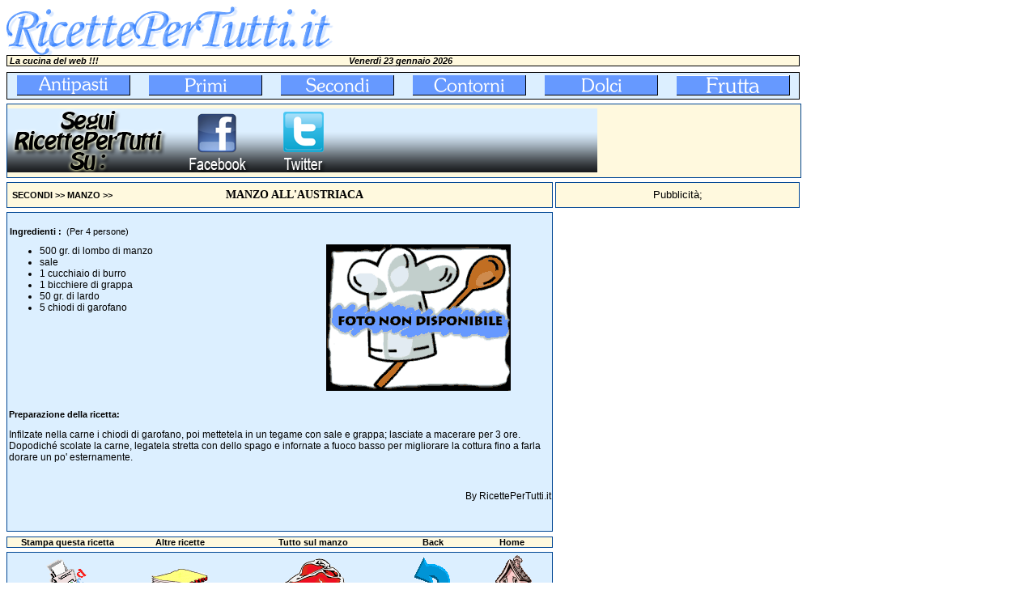

--- FILE ---
content_type: text/html
request_url: https://www.ricettepertutti.it/ricette.asp?prog=1997
body_size: 20637
content:

<html>
<head>
<!-- Global site tag (gtag.js) - Google Analytics -->
<script async src="https://www.googletagmanager.com/gtag/js?id=UA-5750813-1"></script>
<script>
  window.dataLayer = window.dataLayer || [];
  function gtag(){dataLayer.push(arguments);}
  gtag('js', new Date());

  gtag('config', 'UA-5750813-1');
</script>


<meta http-equiv="Content-Type" content="text/html; charset=windows-1252">
<meta name="description" content="Manzo all'austriaca. Infilzate nella carne i chiodi di garofano, poi mettetela in un tegame con sale e grappa; lasciate a macerare per 3 ore. Dopodiché scolate la carne, legatela stretta con dello spago e infornate a fuoc">
<meta name="keywords" content="ricetta, Manzo all'austriaca, Manzo, ingredienti, preparazione">
<meta property="og:title" content="Manzo all'austriaca">
<meta property="og:type"  content="article">
<meta property="og:image" content="https://www.ricettepertutti.it/images/no_foto-pic.gif">
<meta property="og:url"   content="https://www.ricettepertutti.it/ricette.asp?prog=1997">
<meta property="og:site_name" content="RicettePerTutti.it">
<link href="stile.css" rel="stylesheet" type="text/css">
<link rel="shortcut icon" href="rpt.ico">
<title>Manzo all'austriaca, ingredienti e preparazione. Ricette di RicettePerTutti.it</title>



</head>

<body>
<SCRIPT language=JavaScript>

nome1 = new Image;
nome1.src = "antipasti1.gif";
nomealt1 = new Image;
nomealt1.src = "antipasti2.gif";

nome2 = new Image;
nome2.src = "primi1.gif";
nomealt2 = new Image;
nomealt2.src = "primi2.gif";


nome3 = new Image;
nome3.src = "secondi1.gif";
nomealt3 = new Image;
nomealt3.src = "secondi2.gif";

nome4 = new Image;
nome4.src = "contorni1.gif";
nomealt4 = new Image;
nomealt4.src = "contorni2.gif";

nome5 = new Image;
nome5.src = "dolci1.gif";
nomealt5 = new Image;
nomealt5.src = "dolci2.gif";

nome6 = new Image;
nome6.src = "frutta1.gif";
nomealt6 = new Image;
nomealt6.src = "frutta2.gif";

function immagine(nomeimg,nomescr) {
	
	document.images[nomeimg].src = eval(nomescr + ".src")	
	
}

function colsx(obj,coloreSf,coloreT)
{
	if(document.getElementById(obj).style)
	{
		document.getElementById(obj).style.backgroundColor = coloreSf;
		document.getElementById(obj).style.color=coloreT;
	    document.getElementById(obj).style.cursor = 'hand';


	}
}
function clic(path)
{location.href = path;}


</SCRIPT>



<div align="left">
  <table border="0" width="980" height="60" cellspacing="0" cellpadding="0" style="border-collapse: collapse" bordercolor="#111111">
    <tr>
      <td width="494"><a href="https://www.ricettepertutti.it"><img border="0" src="ricettepertutti.gif" width="408" height="60" alt="Ricette per tutti" title="Ricette per tutti"></a></td>
      <td width="256"></td>
    </tr>
  </table>
</div>
<div align="left">
  <table border="0" width="980" cellspacing="0" bgcolor="#000000" height="10" style="border-collapse: collapse" bordercolor="#111111">
    <tr>
      <td width="100%">
          <table border="0" width="100%" bgcolor="#FFF9DE" cellspacing="0" cellpadding="0" height="10">
            <tr>
              <td width="33%"><i><b>&nbsp;La cucina del web !!!</b></i></td>
              <td width="33%">
                <p align="center"><b>&nbsp;<i>Venerdì 23 gennaio 2026</i></b></td>
              <td width="34%">&nbsp;</td>
            </tr>
          </table>
      </td>
    </tr>
  </table>
</div>
<div align="left">
<table border="0" width="750" cellspacing="0" cellpadding="0" height="7" style="border-collapse: collapse" bordercolor="#111111">
  <tr>
    <td width="100%" height="7">
      <p style="margin-top: -7"></td>
  </tr>
</table>
</div>

<div align="left">
  <table border="0" width="980" cellspacing="0" bgcolor="#000000" style="border-collapse: collapse" bordercolor="#111111">
    <tr>
      <td width="100%">
        <div align="center">
          <center>
        <table border="0" width="100%" cellspacing="0" cellpadding="0" bgcolor="#DCEFFF" height="32" style="border-collapse: collapse" bordercolor="#111111">
          <tr>
            <td width="163" height="32" align="center"><a onmouseover="immagine('nome1', 'nomealt1');" onmouseout="immagine('nome1', 'nome1');" href="antipasti.asp"><img alt="antipasti" title="antipasti" src="antipasti1.gif" border="0" name="nome1" width="140" height="25" align="absmiddle"></a></td>
            <td width="163" height="32" align="center"><a onmouseover="immagine('nome2', 'nomealt2');" onmouseout="immagine('nome2', 'nome2');" href="primi.asp"><img alt="primi" title="primi" src="primi1.gif" border="0" name="nome2" width="140" height="25" align="absmiddle"></a></td>
            <td width="163" height="32" align="center"><a onmouseover="immagine('nome3', 'nomealt3');" onmouseout="immagine('nome3', 'nome3');" href="secondi.asp"><img alt="sceondi" title="sceondi" src="secondi1.gif" border="0" name="nome3" width="140" height="25" align="absmiddle"></a></td>
            <td width="163" height="32" align="center"><a onmouseover="immagine('nome4', 'nomealt4');" onmouseout="immagine('nome4', 'nome4');" href="contorni.asp"><img alt="contorni" title="contorni" src="contorni1.gif" border="0" name="nome4" width="140" height="25" align="absmiddle"></a></td>
            <td width="163" height="32" align="center"><a onmouseover="immagine('nome5', 'nomealt5');" onmouseout="immagine('nome5', 'nome5');" href="dolci.asp"><img alt="dolci" title="dolci" src="dolci1.gif" border="0" name="nome5" width="140" height="25" align="absmiddle"></a></td>
            <td width="163" height="32" align="center"><a onmouseover="immagine('nome6', 'nomealt6');" onmouseout="immagine('nome6', 'nome6');" href="frutta.asp"><img alt="frutta" title="frutta" src="frutta1.gif" border="0" name="nome6" width="140" height="25" align="absmiddle"></a></td>
		  </tr>
        </table>
          </center>
        </div>
      </td>
    </tr>
  </table>
</div>
<div align="left">
<table border="0" width="980" cellspacing="0" cellpadding="0" height="4" style="border-collapse: collapse" bordercolor="#111111">
  <tr>
    <td width="980" height="5">
      <p style="margin-top: -7">&nbsp;</td>
  </tr>
</table>
</div><div align="left"><table border="0" width="980" bgcolor="#004694" cellspacing="0" height=60><tr><td width="100%"><div align="left"><table border="0" width="980" bgcolor="#FFF9DE" cellspacing="0" cellpadding="0" height=60><tr><td><p align="left"><table border="0" cellpadding="0" cellspacing="0" style="border-collapse: collapse"  background="images/sfondo.png" bordercolor="#111111" width="729" bgcolor="#DCEFFF" height="79"><tr><td width="28%"><img src="images/seguicisu.png" width="200" height="79" alt="Seguici su"></td><td width="72%"><a href="http://www.facebook.com/RicettePerTutti.it" title="Facebook"><img border="0" src="images/fb.png" alt="Facebook" width="107" height="79"/></a><a href="https://twitter.com/RicettePerTutti" title="twitter"><img border="0" src="images/tw.png" alt="Twitter" width="107" height="79"/></a></td></tr></table></td><td width="250"><p align="center"><script async src="https://pagead2.googlesyndication.com/pagead/js/adsbygoogle.js"></script>
<!-- 200x90, creato 04/04/09 -->
<ins class="adsbygoogle" 
style="display:inline-block;width:200px;height:90px" 
data-ad-client="ca-pub-9412660054503530" 
data-ad-slot="4362712471"></ins>
<script>
(adsbygoogle = window.adsbygoogle || []).push({});
</script>
 </td></tr></table></div></td></tr></table></div>
<div align="left">
<table border="0" width="980" cellspacing="0" cellpadding="0" height="4" style="border-collapse: collapse" bordercolor="#111111">
  <tr>
    <td width="100%" height="5">
      <p style="margin-top: -7">&nbsp;</td>
  </tr>
</table>
</div>

<div id="fb-root"></div>
<script>(function(d, s, id) {
  var js, fjs = d.getElementsByTagName(s)[0];
  if (d.getElementById(id)) {return;}
  js = d.createElement(s); js.id = id;
  js.src = "//connect.facebook.net/it_IT/all.js#xfbml=1";
  fjs.parentNode.insertBefore(js, fjs);
}(document, 'script', 'facebook-jssdk'));
</script>

<div align="left">
  <table border="0" cellpadding="0" cellspacing="0" style="border-collapse: collapse" bordercolor="#111111" width="980" height="505">
    <tr>
      <td width="675" height="505" valign="top">
        <div align="left">
          <table border="0" width="675" bgcolor="#004694" cellspacing="0" height="30" style="border-collapse: collapse" bordercolor="#111111">
            <tr>
              <td width="100%">
                <div align="center">
                  <table border="0" width="100%" bgcolor="#FFF9DE" cellspacing="0" cellpadding="0" height="30" style="border-collapse: collapse" bordercolor="#111111">
                    <tr>
                      <td width="40%">
                        <p align="left"><b>
						 &nbsp;&nbsp;<a href="secondi.asp">SECONDI</a> &gt;&gt; <a href="secondi_manzo.asp">MANZO</a> &gt;&gt;
                        </b></p>
                      </td>
                      <td width="60%"><h1 align="left">MANZO ALL'AUSTRIACA </h1></td>
                    </tr>
                  </table>
                </div>
              </td>
            </tr>
          </table>
        </div>
        <div align="left">
          <table border="0" width="100%" cellspacing="0" cellpadding="0" height="4" style="border-collapse: collapse" bordercolor="#111111">
            <tr>
              <td width="100%" height="5">
              </td>
            </tr>
          </table>
        </div>
        <div align="left">
          <table border="0" width="675" cellspacing="0" bgcolor="#004694" style="border-collapse: collapse" bordercolor="#111111">
            <tr>
              <td width="100%" height="356">
                <div align="left">
                  <table border="0" width="100%" bgcolor="#DCEFFF" cellspacing="0" cellpadding="0" height="100" style="border-collapse: collapse" bordercolor="#111111">
                    <tr>
                      <td height="48" valign="top" width="100%">
                        <table border="0" width="100%" cellspacing="0" cellpadding="0" height="100" style="border-collapse: collapse" bordercolor="#111111">
                          <tr>
                            <td width="100%" height="17"></td>
                          </tr>
                          <tr>
                            <td height="108" valign="top">
                              <div align="center">
                                <center>
                                  <table border="0" width="100%" height="226" cellspacing="0" cellpadding="0" style="border-collapse: collapse" bordercolor="#111111">
                                    <tr>
                                      <td width="345" valign="top" height="226"><b>&nbsp;Ingredienti :</b>
                                        &nbsp;(Per 4 persone)
                                        <ul>
                                          <h2 class="ingred">
                                            <li>500 gr. di lombo di manzo</li><li>sale</li><li>1 cucchiaio di burro</li><li>1 bicchiere di grappa</li><li>50 gr. di lardo</li><li>5 chiodi di garofano</li>
                                          </h2>
                                        </ul>
                                      </td>
                                      <td width="330" height="226">
                                        <p align="center">
                                          <img border="0" src="images/no_foto-pic.gif" alt="Manzo all'austriaca" title="Manzo all'austriaca">
                                      </td>
                                    </tr>
                                  </table>
                                </center>
                              </div>
                            </td>
                          </tr>
                          <tr>
                            <td valign="top">
                              <div align="center">
                                <center>
                                  <table border="0" width="670" height="120" cellspacing="0" cellpadding="0" style="border-collapse: collapse" bordercolor="#111111">
                                    <tr>
                                      <td valign="top" height="100" colspan="4"><b>Preparazione della ricetta:</b>
                                        <h3 class="prepar">Infilzate nella carne i chiodi di garofano, poi mettetela in un tegame con sale e grappa; lasciate a macerare per 3 ore. Dopodiché scolate la carne, legatela stretta con dello spago e infornate a fuoco basso per migliorare la cottura fino a farla dorare un po' esternamente.</h3>
                                        &nbsp; 
                                        </td>
                                    </tr>
                                    <tr>
                                      <td width="180" valign="top" height="50"> 
                                         
                                      </td>
                                      <td width="344" valign="top" height="50">
                                      
                                      </td>
									  <td width="146" valign="top" height="50">
									  <p class="prepar" align="right">By RicettePerTutti.it  
                                      </td>
                                    </tr>
                                  </table>
                                </center>
                              </div>
                            </td>
                          </tr>
                        </table>
                      </td>
                    </tr>
                  </table>
                </div>
              </td>
            </tr>
          </table>
        </div>
        
        
        
        <div align="left">
          <table border="0" width="675" cellspacing="0" cellpadding="0" height="6" style="border-collapse: collapse" bordercolor="#111111">
            <tr>
              <td width="100%" height="6">
              </td>
            </tr>
          </table>
        </div>
        <div align="left">
          <table border="0" cellspacing="0" style="border-collapse: collapse" bordercolor="#111111" width="675" bgcolor="#004694">
            <tr>
              <td width="100%">
                <table border="0" cellpadding="0" cellspacing="0" style="border-collapse: collapse" bordercolor="#111111" width="100%" bgcolor="#FFF9DE">
                  <tr>
                    <td width="150">
                      <p align="center"><b>Stampa questa ricetta</b>
                    </td>
                    <td width="130">
                      <p align="center"><b>Altre ricette</b> 
                    </td>
                    <td width="200">
                      <p align="center"><b>Tutto sul manzo</b> 
                    </td>
                    <td width="95">
                      <p align="center"><b>Back</b>
                    </td>
                    <td width="100">
                      <p align="center"><b>Home</b>
                    </td>
                  </tr>
                </table>
              </td>
            </tr>
          </table>
        </div>
        <div align="left">
          <table border="0" width="675" cellspacing="0" cellpadding="0" height="4" style="border-collapse: collapse" bordercolor="#111111">
            <tr>
              <td width="100%" height="5">
              </td>
            </tr>
          </table>
        </div>
        <div align="left">
          <table border="0" width="675" cellspacing="0" bgcolor="#004694" height="65" style="border-collapse: collapse" bordercolor="#111111">
            <tr>
              <td width="100%" height="41">
                <table border="0" width="100%" height="65" cellspacing="0" style="border-collapse: collapse" bordercolor="#111111" cellpadding="0">
                  <tr>
                    <td width="100%" bgcolor="#DCEFFF">
                      <table border="0" width="100%" cellspacing="0" cellpadding="0" height="65" style="border-collapse: collapse" bordercolor="#111111">
                        <tr>
                          <td width="150">
                            <p align="center">
                              <a href="stampa_ricetta.asp?prog=1997">
                              <img border="0" src="disegni/stampante.gif" alt="stampa questa ricetta" title="stampa questa ricetta" width="52" height="50"></a> 
                          </td>
                          <td width="130">
                            <p align="center"><a href="secondi_manzo.asp"><img border="0" src="disegni/lista.gif" alt="Manzo" title="Manzo"></a>
                          </td>
                          <td width="200">
                            <p align="center"><a href="tutto_sul_manzo.asp"><img border="0" src="disegni/disegno_manzo2.gif" alt="Tutto sul manzo" title="Tutto sul manzo"></a>
                          </td>
                          <td width="95">
                            <p align="center"><a href="javascript:history.back(1)"><img border="0" src="freccia.gif" alt="Torna indietro" title="Torna indietro" width="45" height="55"></a> 
                          </td>
                          <td width="100">
                            <p align="center"><a href="https://www.ricettepertutti.it"><img border="0" src="casa.gif" alt="Home page" title="Home page RicettePerTutti.it" width="50" height="64"></a> 
                          </td>
                        </tr>
                      </table>
                    </td>
                  </tr>
                </table>
              </td>
            </tr>
          </table>
        </div>
      </td>
      <td width="5" valign="top" height="510"></td>
      
      <!-- Parte destra pubblicita' -->
      
      <td width="300" height="510" valign="top">
        <div align="right">
          <table border="0" cellpadding="0" cellspacing="0" style="border-collapse: collapse" bordercolor="#111111" width="100%" height="505">
            <tr>
              <td width="300" height="37" valign="top" align="center">
              <table border="0" width="300" bgcolor="#004694" cellspacing="0" height="30" style="border-collapse: collapse" bordercolor="#111111">
                <tr>
                  <td width="100%">
                    <div align="left">
                      <table border="0" width="300" bgcolor="#FFF9DE" cellspacing="0" cellpadding="0" height="30" style="border-collapse: collapse" bordercolor="#111111">
                        <tr>
                          <td>
                            <p class="titolo_r" align="center">Pubblicità;</p>
                          </td>
                        </tr>
                      </table>
                    </div>
                  </td>
                </tr>
              </table>
             </td> 
            </tr>
            <tr>
              <td width="100%" height="250" valign="top">
			  
<script async src="https://pagead2.googlesyndication.com/pagead/js/adsbygoogle.js"></script>
<!-- Ricette 300x250 -->
<ins class="adsbygoogle"
     style="display:inline-block;width:300px;height:250px"
     data-ad-client="ca-pub-9412660054503530"
     data-ad-slot="2401511420"></ins>
<script>
     (adsbygoogle = window.adsbygoogle || []).push({});
</script>

            </td>
            </tr>
            <tr>
              <td width="100%" height="7"></td>
            </tr>
            <tr>
              <td width="100%" height="250">

<script async src="https://pagead2.googlesyndication.com/pagead/js/adsbygoogle.js"></script>
<!-- Riccette_basso_300x250 -->
<ins class="adsbygoogle"
     style="display:inline-block;width:300px;height:250px"
     data-ad-client="ca-pub-9412660054503530"
     data-ad-slot="0396452980"></ins>
<script>
     (adsbygoogle = window.adsbygoogle || []).push({});
</script>

              </td>
            </tr>
          </table>
        </div>
      </td>
    </tr>
  </table>
</div>
<div align="left">
    <table border="0" width="980" height="50" cellspacing="0" cellpadding="0" style="border-collapse: collapse" bordercolor="#111111">
      <tr>
        <td width="494"></td>
        <td width="256"></td>
      </tr>
    </table>
  </div> 
</body>
</html>

--- FILE ---
content_type: text/html; charset=utf-8
request_url: https://www.google.com/recaptcha/api2/aframe
body_size: 246
content:
<!DOCTYPE HTML><html><head><meta http-equiv="content-type" content="text/html; charset=UTF-8"></head><body><script nonce="oeaNORqHNTwWiCcmcR80zA">/** Anti-fraud and anti-abuse applications only. See google.com/recaptcha */ try{var clients={'sodar':'https://pagead2.googlesyndication.com/pagead/sodar?'};window.addEventListener("message",function(a){try{if(a.source===window.parent){var b=JSON.parse(a.data);var c=clients[b['id']];if(c){var d=document.createElement('img');d.src=c+b['params']+'&rc='+(localStorage.getItem("rc::a")?sessionStorage.getItem("rc::b"):"");window.document.body.appendChild(d);sessionStorage.setItem("rc::e",parseInt(sessionStorage.getItem("rc::e")||0)+1);localStorage.setItem("rc::h",'1769189608188');}}}catch(b){}});window.parent.postMessage("_grecaptcha_ready", "*");}catch(b){}</script></body></html>

--- FILE ---
content_type: text/css
request_url: https://www.ricettepertutti.it/stile.css
body_size: 1895
content:
td {
	FONT-FAMILY: verdana,helvetica,arial,geneva; 
	FONT-SIZE: 11px
}
.menus {
	FONT-FAMILY: verdana,helvetica,arial,geneva,serif; FONT-SIZE: 11px; 
	}
.menus a            {  color: #000000; TEXT-DECORATION: none}
.menus a:link       {  color: #000000 }
.menus a:hover      { color: #FFFFFF; TEXT-DECORATION: underline}

a              { color: #000000; TEXT-DECORATION: none}
a:link         { color: #000000 }
a:hover        { color: #000000; TEXT-DECORATION: underline}

.titolo {
	FONT-FAMILY: verdana,helvetica,arial,geneva;
	FONT-SIZE: 18px;
	FONT-WEIGHT: 600;
	color : #008080
}
.titolo2 {
	FONT-FAMILY: verdana,helvetica,arial,geneva;
	FONT-SIZE: 14px;
	FONT-WEIGHT: 600;
	color : #008080
}
.titolo_r {
	FONT-FAMILY: verdana,helvetica,arial,geneva,serif;
	FONT-SIZE: 13px;
}
.natale {
	FONT-FAMILY: verdana,helvetica,arial,geneva,serif;
	FONT-SIZE: 22px;
	color : #FF0000
}
.ingred {
	FONT-FAMILY: verdana,helvetica,arial,geneva,serif;
	FONT-SIZE: 12px;
}
.prepar {
	FONT-FAMILY: verdana,helvetica,arial,geneva,serif;
	FONT-SIZE: 12px;
}
h1 {
	FONT-FAMILY: "Times New Roman",helvetica,arial,geneva,serif;
	FONT-SIZE: 14px;
	FONT-WEIGHT: 600;
	margin-bottom: 0px;
}
h2 {
	FONT-FAMILY: verdana,helvetica,arial,geneva,serif;
	FONT-SIZE: 13px;
	margin-bottom: 0px;
}
h3 {
	FONT-FAMILY: verdana,helvetica,arial,geneva,serif;
	FONT-SIZE: 12px;
	margin-bottom: 0px;
}
.testo {
	FONT-FAMILY: verdana,helvetica,arial,geneva,serif;
	FONT-SIZE: 13Px;
	TEXT-ALIGN: justify;
	
}
	
.testo_elenco {
	FONT-FAMILY: verdana,helvetica,arial,geneva;
	FONT-SIZE: 14px;
	color: #FF0000;
}	
h3.prepar {
	FONT-FAMILY: verdana,helvetica,arial,geneva,serif;
	FONT-SIZE: 12px;
	FONT-WEIGHT: 500;
	margin-bottom: 0px;
}
h2.ingred {
	FONT-FAMILY: verdana,helvetica,arial,geneva,serif;
	FONT-SIZE: 12px;
	FONT-WEIGHT: 500;
	margin-bottom: 0px;
}
h1.social {
	FONT-FAMILY: verdana, helvetica,arial,geneva,serif;
	FONT-SIZE: 12px;
	FONT-WEIGHT:600;
	FONT-STYLE: italic;
	margin-bottom: 0px;
	color: #FFFFFF;
	}
